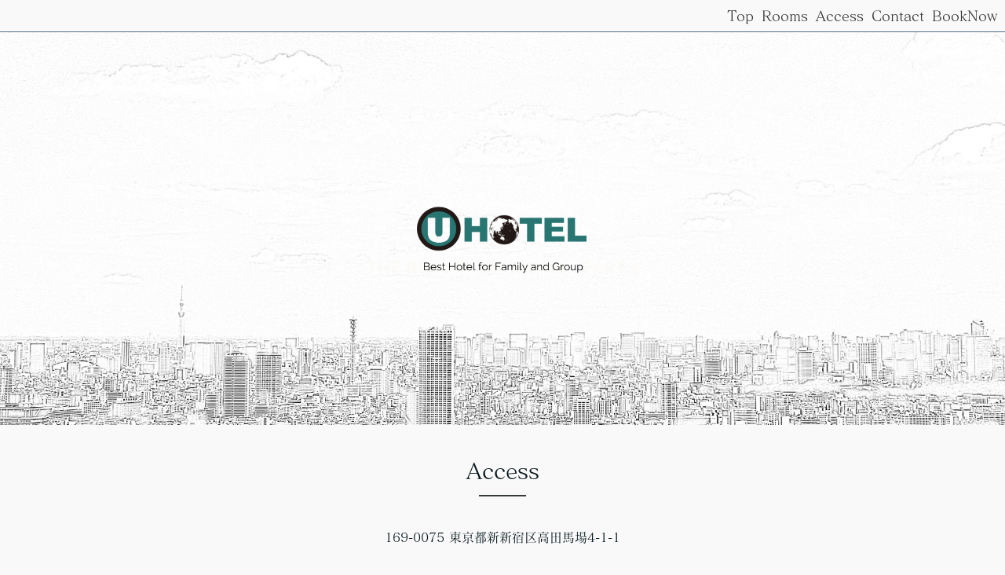

--- FILE ---
content_type: text/html; charset=UTF-8
request_url: https://u-hotel.jp/access
body_size: 2626
content:
<!DOCTYPE html>
<html>
<head prefix="og: http://ogp.me/ns# fb: http://ogp.me/ns/fb# website: http://ogp.me/ns/website#"><meta charset="utf-8">
<title>アクセス｜ユーホテル高田馬場</title>
<meta name="description" content="">
<meta name="viewport" content="width=device-width, initial-scale=1">
<link href="//assets.peraichi.com/template_root/v2/template_files/css/style.css?1769504377" rel="stylesheet">
<link href="//assets.peraichi.com/template_root/v2/template_files/css/template-goods.css?1769504378" rel="stylesheet">

<script src="//assets.peraichi.com/js/const_common.js"></script><script src="//assets.peraichi.com/js/const_env.js"></script><script src="//webfont.fontplus.jp/accessor/script/fontplus.js?5qoPx6QyJ8k%3D&aa=1" charset="utf-8"></script>
<link rel="icon" href="https://cdn.peraichi.com/userData/5fa4e8e5-c198-4a91-a748-2ffe0a0000ae/img/5fa5120cd8ed2/original.png">
<meta property="og:image" content="https://cdn.peraichi.com/userData/5fa4e8e5-c198-4a91-a748-2ffe0a0000ae/ogp/774184.png">
<meta property="og:url" content="https://u-hotel.jp/access"><script type="text/javascript" src="//assets.peraichi.com/js/libs/lazysizes.min.js?1769504376"></script><script type="text/javascript" src="//assets.peraichi.com/js/lazyLoad.js?1769504376"></script><script type="text/javascript" src="//assets.peraichi.com/cjs/dist/peraichi_setting.js?1769504679"></script>
<link rel="canonical" href="https://u-hotel.jp/access/" /></head>
  <body class="theme-goods vsc-initialized theme-dark fp_matisse_pro-m" data-template-name="goods" style="overflow: auto; padding-top: 41px;" data-page-animation-setting="{&quot;animation&quot;:&quot;fade-up&quot;}">
        <div class="pera1-section block" data-structure="b-main-bg" data-block-name="メイン(背景画像)" id="section-19">
  <div class="c-bg-img c-bg-img--cover pera1-bg-editable" style="background-image: url(&quot;//cdn.peraichi.com/userData/5fa4e8e5-c198-4a91-a748-2ffe0a0000ae/img/5fbc9aa723875/original.png&quot;); background-repeat: no-repeat; background-position: center center; background-size: cover;" data-bg-key="0">
    <div class="p-main"></div>
  </div>
</div>
        <div class="s_navigation_fixed p-header-fixed pera1-section block" data-structure="b-header-nav-logo-img--fixed" data-block-name="左画像+右メニュー（上部固定）" id="section-14">
  <div class="p-header">
    <div class="section">
      <div class="m_navigation p-m_navigation u-align-right pera1-editable" data-pera1-type="navigation" data-bgcolor="" style="text-align: right;">
        <div class="grid-wrapper grid-wrapper--lg p-navigation__wrapper">
          <div class="p-navigation row middle-xs">
            <div class="c-inner c-inner--vertical c-inner--one-elem c-inner-sp--sm">
              <div class="navigationHeader p-navigationHeader col-xs-12 col-md">
                
              </div>
              <div class="btn_navigationToggle p-btn_navigationToggle"><i class="fa"></i></div>
            </div>
            <ul class="m_navigationMenu p-m_navigationMenu col-xs-12 col-md u-fslg font-size-18px" data-textcolor="#333" style="color: rgb(51, 51, 51);"><li><a href="https://u-hotel.jp" target="_self">Top</a></li><li><a href="https://u-hotel.jp/rooms" target="_self">Rooms</a></li><li><a href="https://u-hotel.jp/access" target="_self">Access</a></li><li><a href="https://u-hotel.jp/contact" target="_self">Contact</a></li><li><a href="https://www.hpdsp.net/u-hotel/hw/hwp3100/hww3101.do?yadNo=351552" target="_blank">BookNow</a></li></ul>
          </div>
        </div>
      </div>
    </div>
  </div>
</div><div class="pera1-section block" data-structure="b-sentence-set--bg" data-block-name="メイン(文章・背景画像あり)" id="section-16">
  <div class="c-bg-img c-bg-img--cover pera1-bg-editable" style="background-image: none;" data-bg-key="1">
    <div class="c-wrapper c-wrapper--sm u-text-shadow u-align-center">
      <div class="c-inner c-inner--lg c-inner--vertical">
        <div class="c-heading c-heading--block-main u-mbmd pera1-removable">
          <h2 data-structure="e-heading" class="pera1-editable"><strong>Access</strong></h2>
        </div>
        <div class="u-mbmd pera1-removable">
          <div data-structure="e-text" class="pera1-editable"><span data-custom-pc-fontsize="16px">169-0075 東京都新新宿区高田馬場4-1-1<br><br>JR線「高田馬場駅」より徒歩3分</span><br><span data-custom-pc-fontsize="16px">東京メトロ・西武線「高田馬場駅」より徒歩5分<br></span></div>
        </div>
        
      </div>
    </div>
  </div>
</div>
        
        
        
        
        
        
        
        
        
        <div class="pera1-section block" data-structure="b-map" data-block-name="地図" id="section-17">
  <div class="c-bg-img c-bg-img--cover pera1-bg-editable" data-bg-key="2">
    <div class="c-wrapper">
      <div class="c-inner c-inner--md c-inner--one-elem c-inner--vertical">
        <div class="c-embedly-object c-embedly-object--responsive">
          <div class="pera1-editable" data-pera1-type="embed_gmap"><iframe src="https://www.google.com/maps/embed/v1/place?&amp;q=東京都新宿区高田馬場4-1-1&amp;language=ja&amp;zoom=16&amp;maptype=roadmap&amp;key=AIzaSyCucBnVrKinLowf5-ChLoxp-jjWZ82TuTU" frameborder="0" width="400" height="225"></iframe></div>
        </div>
      </div>
    </div>
  </div>
</div><div class="pera1-section block" data-structure="b-sentence" data-block-name="文章" id="section-18">
  <div class="c-bg-img c-bg-img--cover pera1-bg-editable" data-bg-key="3">
    <div class="c-wrapper c-wrapper--sm">
      <div class="c-inner c-inner--lg c-inner--vertical">
        <div data-structure="e-text" class="pera1-editable"><div style="text-align: center;" data-mce-style="text-align: center;"><span data-custom-pc-fontsize="16px">*施設への詳細なアクセス方法をインスタグラムのストーリーで公開しています。<br>是非ご覧ください。</span></div></div>
      </div>
    </div>
  </div>
</div><div class="pera1-section block" data-structure="b-btns-img--icon" data-block-name="アイコンボタン" id="section-12">
          <div class="c-bg-img c-bg-img--cover pera1-bg-editable" data-bg-key="4">
            <div class="c-wrapper u-align-center">
              <div class="c-inner c-inner--md c-inner--one-elem c-inner--vertical">
                <ul class="c-list-horizon">
                  
                  <li class="pera1-removable pera1-multiple" data-elem-name="btns-img--icon">
                    <div class="c-img c-img--responsive c-img-icon c-img-icon--circle"><a href="https://www.instagram.com/uhotel_takadanobaba/" target="_blank"><img class="pera1-editable" src="//cdn.peraichi.com/template_files/library/sns_icons/028-instabram-ci-white-bgmulti/original.png" alt="" width="30" data-structure="e-img"></a>
                    </div>
                  </li><li class="pera1-removable pera1-ghost pera1-add" data-elem-name="btns-img--icon" style="opacity: 0; height: 50px;">
                    <div class="c-img c-img--responsive c-img-icon c-img-icon--circle"><a href="https://www.instagram.com/uhotel_takadanobaba/" target="_blank"><img class="pera1-editable" src="//cdn.peraichi.com/template_files/library/sns_icons/028-instabram-ci-white-bgmulti/original.png" alt="" width="30" data-structure="e-img"></a>
                    </div>
                  </li>
                </ul>
              </div>
            </div>
          </div>
        </div>
        <div class="s_footer-peraichi pera1-section block" data-structure="b-footer" data-block-name="フッター" id="section-13">
          <div class="c-bg-img c-bg-img--cover pera1-bg-editable" data-bg-key="5" style="background-image: url(&quot;//cdn.peraichi.com/userData/5fa4e8e5-c198-4a91-a748-2ffe0a0000ae/img/5fbc8c8b696d7/original.png&quot;); background-repeat: no-repeat; background-position: center center; background-size: cover;">
            <div class="c-wrapper c-wrapper">
              <div class="p-footer__inner">
                <div class="u-align-center">
                      <div data-structure="e-text" class="pera1-editable"><span style="color: rgb(77, 77, 77);" data-mce-style="color: #4d4d4d;">© U-Hotel Takadanobaba 2021. All Rights Reserved.</span></div>
                </div>
              </div>
            </div>
          </div>
        </div>
  






































































<script id="tmpl_nav" type="text/x-template">
          <ul class="nav nav-pills nav-stacked">
          <% _.each(sections, function(section) { %>
          <li><a href="#<%= section.id %>"><%= section.name %></a></li>
          <% }) %>
          </ul>
        </script>
<script id="template_html" type="text/x-template"></script><script src="https://analytics.peraichi.com/scripts/beacon.min.js?tracking_codes=5G5qjyUoE1c3ywG"></script></body></html>